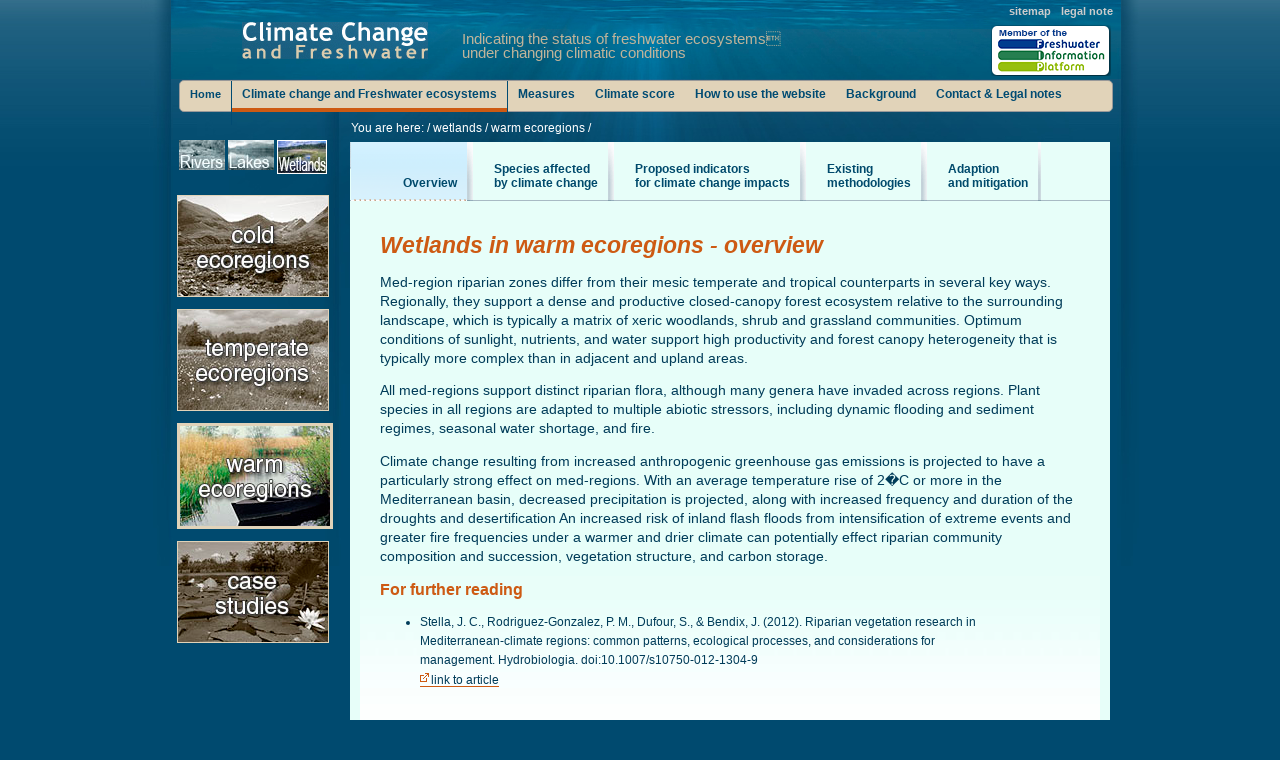

--- FILE ---
content_type: text/html; charset=UTF-8
request_url: http://climate-and-freshwater.eu/climate_change/wetlands/warm/
body_size: 3105
content:

<!DOCTYPE HTML PUBLIC "-//W3C//DTD HTML 4.01 Transitional//EN" "http://www.w3.org/TR/html4/loose.dtd">

<html lang="en">
<head>
	<title>Climate Change and Freshwater &ndash; Climate change - a threat to aquatic ecosystems</title>
	<!-- Setup Browser-Charset und -Language -->		
	<link rel="schema.DC" href="http://purl.org/dc/elements/1.1/">
	<meta name="DC.format" content="text/html">
	<meta name="DC.type" content="text">
	<meta http-equiv="Content-Type" content="text/html; charset=ISO-8859-1">
	
	<meta name="DC.language" content="en">
	<meta name="Content-Language" content="en">
		
	<!-- Suchmaschinenroboter -->
	<meta name="keywords" content="Climate change, assessment systems, freshwater ecosystems, freshwater, europe, case studies, indicators, aquatic species, rivers, lakes, wetlands">
	<meta name="description" content="This website aims to give an overview on how Climate Change affects freshwater ecosystems (rivers, lakes and wetlands) in Europe and worldwide">	
	<meta name="DC.description" content="This website aims to give an overview on how Climate Change affects freshwater ecosystems (rivers, lakes and wetlands) in Europe and worldwide">
	<meta name="robots" content="index,follow">
  
  
	
	    <!-- phpdigExclude -->
	<!-- content properties -->
    <meta name="DC.identifier" scheme="DCTERMS.URI" content="http://www.climate-and-freshwater.info/" >
    <meta name="DC.source" scheme="DCTERMS.URI" content="http://www.climate-and-freshwater.info/" >
	
	<meta name="author" content="PD Dr Daniel Hering, University of Duisburg-Essen, Institute of Biology">
	<meta name="generator" content="Dr Randolf Manderbach; e-mail: kontakt (at) manderbachmedia dot de">	
		
	<!-- Externe Dateien -->	
	<link rel="stylesheet" type="text/css" media="print" href="/css/climate_print.css">
	<link rel="stylesheet" type="text/css" media="screen,projection" href="/css/climate_screen.css">
	<link rel="shortcut icon" type="image/x-icon" href="/favicon.ico" title="Climate Change and Freshwater">

	<!-- Extend Searchbar in FF and IE7 -->
	<link rel="search" type="application/opensearchdescription+xml" title="Climate Change and Freshwater" href="/opensearch.xml">
	
	<script language="JavaScript" type="text/javascript" src="/js/climate_gen.js"></script>
  
   
  
	
</head>
<body class="wetlands">
<div id="center">

	<div id="waves">
  <img src="/img/header_waves_02.jpg" width="950" height="79" alt="waves">
  </div>
	<div id="header">
		<div id="logo">
    <a href="/" title="Climate change and freshwater - home"><img src="/img/logo.gif" alt="Climate change and freshwater" border="0"></a>
    <span class="claim">Indicating the status of freshwater ecosystems under changing climatic conditions</span>
    </div><!--end of logo--> 
		
    <div id="fip_member">
      <a href="http://www.freshwaterplatform.eu" target="_blank" title="go to Freshwater Information Platform">
      <img src="/img/fip_member_header.png" alt="Freshwater Information Platform" border="0">
      </a>
   </div><!--end of fip_member--->
	</div><!-- end of header-->  
<div id="navmeta">
	<ul>
		<li><a href="/sitemap/">sitemap</a></li>
    <li><a href="/contact/">legal note</a></li>
	</ul>
</div>


<!-- include(THEROOT."/includes/nav_search.inc.php") -->
  
  <div id="navmain">
	<ul>
		<li><a href="/" class="first">Home</a></li>
		<li><a href="/climate_change/" class="act">Climate change and Freshwater ecosystems</a></li>
    <li><a href="/measures/">Measures</a></li>
    <li><a href="/climate_score/">Climate score</a></li>
    <li><a href="/how-to/">How to use the website</a></li>
    <li><a href="/background/">Background</a></li>
		<li><a href="/contact/">Contact &amp; Legal notes</a></li>
	</ul>
</div>
  
  
	
	<div id="colleft">

<div id="colleft_top_nav"><ul>
<li><a href="/climate_change/rivers/" title="Rivers overview"><img src="../../../img/nav/nav_rivers_grey_46px.jpg" alt="Rivers"/></a></li>
<li><a href="/climate_change/lakes/" title="Lakes overview"><img src="../../../img/nav/nav_lakes_grey_46px.jpg" alt="Lakes" /></a></li> 
<li><a href="/climate_change/wetlands/" title="Wetlands overview"><img src="../../../img/nav/nav_wetlands_48px.jpg" alt="Wetlands" border="1" /></a></li>
</ul></div><a href="/climate_change/wetlands/cold/" title="Wetlands in cold ecoregions"><img class="nav_image" src="../../../img/nav/nav_wetlands_cold_grey.jpg" alt="cold_wetlands" border="1"/></a><a href="/climate_change/wetlands/temperate/" title="Wetlands in temperate ecoregions"><img class="nav_image" src="../../../img/nav/nav_wetlands_temp_grey.jpg" alt="temp_wetlands" border="1"/></a><a href="/climate_change/wetlands/warm/" title="Wetlands in warm ecoregions"><img class="nav_image" src="../../../img/nav/nav_wetlands_warm.jpg" alt="warm_wetlands" border="3" /></a> <a href="/climate_change/wetlands/case_studies/" title="Wetlands - case studies"><img class="nav_image" src="../../../img/nav/nav_wetlands_case_studies_grey.jpg" alt="case studies" border="1"/></a>  </div>
<!-- phpdigInclude -->	

<div id="path">You are here: / wetlands / warm ecoregions /</div>

<div id="content">

<!-- phpdigInclude -->

	<!-- phpdigExclude -->

<ul id="navhoriz"><li class="first"><div><a href="/climate_change/wetlands/warm/"><span>&nbsp;</span>Overview</a></div></li><li><a href="/climate_change/wetlands/warm/affected_species/"><span>Species affected</span> by climate change</a></li><li><a href="/climate_change/wetlands/warm/indicators/"><span>Proposed indicators</span> for climate change impacts</a></li><li><a href="/climate_change/wetlands/warm/methodologies/"><span>Existing</span> methodologies</a></li><li><a href="/climate_change/wetlands/warm/adaptation_mitigation/"><span>Adaption</span> and mitigation</a></li><li class=\"last\">&nbsp;</li></ul><br class="clear"><!-- phpdigInclude -->	
	
	<div id="contentwrapper">
  
  <h1>Wetlands in warm ecoregions - overview</h1>


<p>Med-region riparian zones differ from their mesic temperate and tropical counterparts in several key ways. Regionally, they support a dense and productive closed-canopy forest ecosystem relative to the surrounding landscape, which is typically a matrix of xeric woodlands, shrub and grassland communities. Optimum conditions of sunlight, nutrients, and water support high productivity and forest canopy heterogeneity that is typically more complex than in adjacent and upland areas.</p>

<p>All med-regions support distinct riparian flora, although many genera have invaded across regions. Plant species in all regions are adapted to multiple abiotic stressors, including dynamic flooding and sediment regimes, seasonal water shortage, and fire.</p>

<p>Climate change resulting from increased anthropogenic greenhouse gas emissions is projected to have a particularly strong effect on med-regions. With an average temperature rise of 2�C or more in the Mediterranean basin, decreased precipitation is projected, along with increased frequency and duration of the droughts and desertification
An increased risk of inland flash floods from intensification of extreme events and greater fire frequencies under a warmer and drier climate can potentially effect riparian community composition and succession, vegetation structure, and carbon storage.</p>


<h2>For further reading</h2>
<p><ul>
 <li class="literature">Stella, J. C., Rodriguez-Gonzalez, P. M., Dufour, S., & Bendix, J. (2012). Riparian vegetation research in Mediterranean-climate regions: common patterns, ecological processes, and considerations for management. Hydrobiologia. doi:10.1007/s10750-012-1304-9<br>
 <a href="http://link.springer.com/article/10.1007%2Fs10750-012-1304-9" target="_blank" title="external link" class="external_link">link to article</a></li>
 </ul></p>

	

	</div>
	
	<!-- phpdigExclude -->

	<div id="footer"><img src="/img/logo_bottom.gif" alt="Climate Chnage and Freshwater" width="94" height="19" border="0"></div>
  </div>




</div><!-- of center -->

	
<div id="logoprint"><img src="/img/logo_print.gif" alt="" width="500" height="36" border="0"></div>
<div id="printinfo">
	<br class="clear">
		<hr>
		<div>Climate Change and Freshwater</div>
		Online: http://www.climate-and-freshwater.info/climate_change/wetlands/warm/<br>
		Date: 2026/01/30<br>
		&copy; 2026 University of Duisburg-Essen | Faculty of Biology, Aquatic Ecology, All rights reserved.<br>
    


</div>
<!-- phpdigInclude -->
</body>
</html>

--- FILE ---
content_type: text/css
request_url: http://climate-and-freshwater.eu/css/climate_screen.css
body_size: 4192
content:
#printinfo, #logoprint {display: none;}

body {
	margin: 0;
	padding: 0;
	background: #004A6F url("/img/gen_bg.gif") repeat-x;
	font-family: Trebuchet, Arial, sans-serif;
	font-size: 101%;
}


#center {
	position: relative;
	top: 0;
	left: 0;
	width: 998px;
	height: 578px;
	margin: 0 auto 0 auto;
	background: url("/img/fullbg2.jpg") no-repeat;
}

body.home #center {
	background: url("/img/fullbg2.jpg") no-repeat;
}


/* ------------------ header --------------- */
#header {
	position: absolute;
	top: 0;
	left: 40px;
	width: 930px;
	/*border-top: solid 15px #DCCEAB;*/
}

#logo {
	position: absolute;
	top: 22px;
	left: 61px;
	width: 186px;
	height: 37px;	
}

.claim {
	line-height:1em;
	position: absolute;
	top: 10px;
	left:220px;
	width:320px;
	color:#C1B49A;
	font-size:90%;
}


#fip_member {
	position: absolute;
	top: 25px;
	left: 810px;
}

#waves {
	position: absolute;
	left: 30px;
	}

/* ------------------ nav main --------------- */

#navmain {
	position: absolute;
	left: 38px;
	top: 80px;
	width: 932px;
	height: 30px;
	/*background: url("/img/bg_navmain.jpg") no-repeat;*/
	background-color: #e1d3b9;
	border-radius:5px;
	color: #003D5B;
	line-height: 2.3em;
	font-size: .75em;
	font-weight: bold;overflow: visible;
	border: solid 1px #999;
	
}

#navmain ul {
	margin: 0;
	padding: 0;
	
}

#navmain li {
	display: inline;
	float: left;
	list-style: none;
}

#navmain a {
	float: left;
	display: block;
	text-decoration: none;
	border-left: solid 1px inherit;
	border-right: solid 1px inherit;
	padding: 0 10px 0 10px;
	color: #014B72;/* 003D5B */
	height: 44px;/* 44 */
	width: auto;
	/*background: url("/img/bg_navmain.gif") repeat-x;*/
	
}

#navmain a:hover, #navmain a.act {
	background: url("/img/bg_navmain_act.gif") repeat-x;
}

#navmain a.act {
	border-left: solid 1px #014B72;
	border-right: solid 1px #014B72;
}

#navmain a.first, #navmain a.first:hover {
	background: none;
	border-left: solid 1px inherit;
	border-right: solid 1px inherit;
	font-size: 0.9em;
}

/* ---------------------- search ----------- */

#searchdiv {
	position: absolute;
	left: 630px;
	
	/*
	top: 80px;
	*/	
	top: 180px;
	margin-top: -6.2em; 
	
	
	color: #003D5B;
	z-index: 1000;	
	border-left: solid 1px #014B72;
	padding-left: 20px;
	height: 31px;  
}

#searchdiv input.text {
	width: 100px;
	font-size: .65em;
	border: 1px solid #7F9EBA;
	float: left;
	padding: 3px 0 0 5px;
	height: 15px;
	margin-top: 5px;
}
#searchdiv input.go {
	border: 1px solid #003B73;
	font-size: .65em;
	line-height: 1.2em;
	background: #fff;
	margin: 5px 0 0 12px;
	padding: 0 5px 5px 5px;
	height: 19px;
}

.phpdigHighlight {
	font-weight: bold;
	color: #000;
}

/* ------------------ nav meta --------------- */

#navmeta {
	position: absolute;
	left: 858px;
	/*top: 95px;*/
	top: 5px;
	/*margin-top: -9.55em; */
	/*color: #E1D3B9;*/
	font-size: .65em;
	z-index: 1000;	
	
	/*background-color: #5f91aa;*/
	padding: 0px 8px 0px 0px;
	/*border-color: #5f91aa;
	border: 1px solid;
	border-radius: 5px;*/
	
}


#navmeta ul {
	margin: 0;
	padding: 0;
}

#navmeta li {
	display: inline;
	float: left;
	list-style: none;
}

#navmeta a {
	text-decoration: none;
	display: block;
	/* padding: 0 0 0 1.2em;*/
	margin-left: 10px;
	/*color: #014B72;*/
	color:#CCC;
	font-weight: bold;
	/*background: #DFD1B4;*/
}

#navmeta a:hover, #navmeta a.act {
	text-decoration: underline;
}


/* ---------------------- nav col left ----------- */

#colleft {
	position: absolute;
	left: 36px;/* 41 ohne pfeil */
	top: 140px;/* 200 */
	width: 173px;
	font-size: 0.7em;
}
body.home #colleft {
	top: 180px;
}

#colleft_top_nav  {
	margin-left: 2px;
	margin-bottom: 55px;
	}

#colleft_top_nav li {
	display: inline;
	list-style: none;
	float: left;
	margin-right:3px;
	}


#colleft ul {
	margin: 0;
	padding: 0;
	
}

#colleft li {
	/*display: inline;*/
	list-style: none;
	padding-left: 15 px;
	
}

#colleft a, #colleft div {
	text-decoration: none;
	display: block;
	width: auto;
	
}

#colleft .main {
	/*background: url("/img/arrow_left.gif") no-repeat;*/
	padding-left: 12px;
	margin-top: 10px; 
}

#colleft .sub {
	padding-left: 15px; 

}

#colleft a {
	color: #fff;
	
}

#colleft div, #colleft a:hover {
	color: #014B72;
	/*background: #DBCBA9 url("/img/bg_navleft_act.gif") no-repeat;*/
}

#colleft span {
	font-weight: bold;
	text-transform: uppercase;
	display: block;
	line-height: 1em;
}

#colleft div span, #colleft a:hover span {
	color: #CC5A13;
}


#colleft h3 {
	color: #CC5A13;
	font-style: italic;
	margin: 0 0 20px 0;
	font-size: 1.2em;
}

#colleft address {
	color: #fff;
}

.nav_image {
	margin: 0 0 12px 0;
	border-color: #E1D3B9;
	
}



/* ---------------------- nav horiz content ----------- */

#navhoriz {
	margin: 0;
	padding: 0;
	height: 60px;
	width: 760px;
	font-size: 0.85em;
	line-height: 1.2em;
	background: url("/img/bg_navtop_inactive.gif") repeat-x;	
}

#navhoriz li {
	display: inline;
	float: left;
	list-style: none;
	background: url("/img/bg_navtop.gif") no-repeat;
	height: 60px;
}


#navhoriz li.first {
	/*background: url("/img/corner_lefttop.gif") no-repeat;*/
	background: none;
}


#navhoriz li.first a {
	padding-left: 50px;
}

#navhoriz li.last {
}

#navhoriz li.last a, #navhoriz li.last div {
	/*width: 130px;*/
}

#navhoriz a {
    color: #004A6C;
    display: block;
    float: left;
    font-weight: bold;
    height: 60px;
    padding: 20px 10px 0 25px;
    text-decoration: none;
		margin-left:2px;
}

#navhoriz div {
    color: #CD5A13 !important;
    display: block;
    float: left;
    font-weight: bold;
    height: 60px;
    /*padding: 0px 10px 0 15px;*/
    text-decoration: none;
		background: url("/img/bg_navtop_active2.gif") repeat-x scroll 0 0 transparent;
		margin-left:1px;
		
		
}


#navhoriz a {
	/*background: url("/img/bg_navtop_inactive.gif") repeat-x;*/	
}


#navhoriz a:hover, #navhoriz div {
    background: url("/img/bg_navtop_active2.gif") repeat-x scroll 0 0 transparent;
    color: #CD5A13;
}




#navhoriz span {
	display: block;
}


/* ---------------------- path ----------- */
#path {
	position: absolute;
	left: 210px;
	top: 120px;
	font-size: 0.75em;
	line-height: 1.4em;
	color: #fff;
}
#path a , #path span {
	color: #fff;
	margin: 0 5px 0 5px;
	padding: 2px 0;
	
}

#path .here {
	font-weight:bold;
	color:#CD5A13;
}


/* ---------------------- content ----------- */
#content {
	position: absolute;
	left: 209px;
	top: 142px;
	width: 760px;
	font-size: 0.85em;
	line-height: 1.45em;
	background: #fff url("/img/corner_lefttop.gif") no-repeat;
	color: #003c59;
	
}

body.home #content {
	background: none;
	/*background-color:#00527C;*/
	background: url(/img/bg_content_home.png)  repeat-y;
	color: #ffffff;
	width: 750px;
}

body.rivers #content {
	background: #e9f8ff url("/img/corner_lefttop_rivers.gif") no-repeat;
}

body.lakes #content {
	background: #daedee url("/img/corner_lefttop_lakes.gif") no-repeat;
}

body.wetlands #content {
	background: #e7fef9 url("/img/corner_lefttop_wetlands.gif") no-repeat;
}

body.rivers #contentwrapper {
	margin: 17px 10px 10px 10px;
	padding: 15px 20px 20px 20px;
	background: url(/img/bg_content2_rivers.jpg) bottom repeat-x;
}

body.lakes #contentwrapper {
	margin: 17px 10px 10px 10px;
	padding: 15px 20px 20px 20px;
	background: url(/img/bg_content2_lakes.jpg) bottom repeat-x;
}

body.wetlands #contentwrapper {
	margin: 17px 10px 10px 10px;
	padding: 15px 20px 20px 20px;
	background: url(/img/bg_content2_wetlands.jpg) bottom repeat-x;
}

body.measures #contentwrapper {
	margin: 17px 10px 10px 10px;
	padding: 15px 20px 20px 20px;
	/*background: url(/img/bg_content2_rivers.jpg) bottom repeat-x;
	*/
	min-height:1200px;
}



#contentwrapper {
	margin: 17px 10px 10px 10px;
	padding: 15px 20px 20px 20px;
	background: url(/img/bg_content2.gif) bottom repeat-x;
}

#contentwrapper {
	min-height: 650px;
}

body.home #contentwrapper {
	background: none;
	margin-top: 0;
}

#content h1 {
	color: #CD5A13;
	font-size: 1.7em;
	line-height: 1em;
	font-style: italic;
	margin-top: 0;
}

#content h2 {
	color: #CD5A13;
	font-size: 1.15em;
}

#content h2.lightblue {
	color: #6590A3;
}

#content h3, #content h4 {
	font-size: 1em;
	margin-bottom: 0;
}

#content p {
	margin-top: 5px;
}

address {
	font-style: normal;
	margin-top: 10px;
}

body.home #content a {
	color:#FFFFFF !important;
	font-weight:bold;
	}



#content table {
	margin: 10px 0 10px 0;
	font-size: 0.85em;
	font-family:Arial, Helvetica, sans-serif;
	font-weight:normal;
}
#content th, #content td {
	vertical-align: middle;
	padding: 4px;
	border-width: 0 1px 1px 0;
	border-color: #fff;
	border-style: solid;
}

#content th {
	background-color: #0080a3;
	color: #fff;
}

#content th.scientist {
	width: 100px;
}

#content td {
	background: #fcfaf9;
	vertical-align:middle;
}

#content tr.even td {background: #f9f9f9;}

#content tr.odd td {background:#e5f9ff;}

#content td.even  {background: #DED3C7;}

#content td.odd {background:#f5ede8;}

#content td.costs {background:#FBF1E1;}

#content .tableth {
	width: 50px;
}




/* ---------------------- footer ----------- */
#footer {
	height: 19px;
	width: 100%;
	text-align: right;
	background: #004A6F url("/img/footer_bg.gif") no-repeat;
}


#footer img {
	margin: 5px 10px 30px 0;
}


body.home #footer img {
	margin: 15px 70px 30px 0;
}

body.home #footer {
	/*margin-left: 30px;*/
	background: #004A6F url("/img/footer_bg_home.gif") no-repeat;
}

/*rivers*/

body.rivers #footer img {
	margin: 5px 15px 30px 0;
}

body.rivers #footer {
	/*margin-left: 30px;*/
	background: #004A6F url("/img/footer_bg_home.gif") no-repeat;
}


/*      lakes      */
body.lakes #footer img {
	margin: 5px 15px 30px 0;
}

body.lakes #footer {
	/*margin-left: 30px;*/
	background: #004A6F url("/img/footer_bg_home.gif") no-repeat;
}

body.wetlands #footer img {
	margin: 5px 15px 30px 0;
}

body.wetlands #footer {
	/*margin-left: 30px;*/
	background: #004A6F url("/img/footer_bg_home.gif") no-repeat;
}



#contentwrapper a {
	text-decoration: none;
	color: #003c59;
	/*border-bottom: 1px solid #CD5A13;*/
}

#contentwrapper a:hover {
	color:#1257B6;
}

table.info {
	float: right;
	margin: 0 10px 30px 20px;
	width: 300px;
}

table.info td, table.info th {
	vertical-align: top;
	text-align: left;
	padding: 3px 10px 3px 10px;
	font-weight: normal;
}
table.info td.img {
	padding: 0;
}

table.info tr.uneven th {
	background-color: #E5ECF0;
	width: 105px;
}

table.info tr.uneven td {
	background-color: #EEF3F5;
}

table.info2 {background: #fff;
	margin-top: 20px;
}

table.info2 th {
	font-weight: bold;
	background-color: #E5ECF0;
}

table.info2 td, table.info2 th {
	vertical-align: top;
	text-align: left;
	padding: 3px 10px 3px 10px;
}

table.info2 tr.uneven td {
	background-color: #EEF3F5;
}

#content ul.notvisible {
	margin: 0;
	padding: 0;
	list-style: none;
}
#content ul.notvisible2, #content ul.notvisible3 {
	margin-left: 8px;
	padding-left: 8px;
	list-style: none;
}

#content ul.notvisible3 {
	display: none;
}
h3 a {
	border: none !important;
	background: url("/img/arrow_r_content.gif") 0 3px no-repeat;	
	padding-left: 15px;
}

h3 a.flag_TheNetherlands {
	background: url("/img/flag_TheNetherlands.gif") 0 1px no-repeat;	
	padding-left: 30px;
}
h3 a.flag_Germany {
	background: url("/img/flag_Germany.gif") 0 1px no-repeat;	
	padding-left: 30px;
}
h3 a.flag_Finland {
	background: url("/img/flag_Finland.gif") 0 1px no-repeat;	
	padding-left: 30px;
}
h3 a.flag_Sweden {
	background: url("/img/flag_Sweden.gif") 0 1px no-repeat;	
	padding-left: 30px;
}

div.info {
	display: none;
}

li.second {
	padding-left: 35px;
}

li.second a {
	background: url("/img/arrow_r_content.gif") 0 3px no-repeat;	
	padding-left: 15px;
}

li.second h3 {margin: 0 !important;
	font-weight: normal !important;
}

div.dotline {
	margin: 10px 0;
	padding: 0;
	font-size: 0;
	line-height: 0;
	width: 100%;
	height: 2px;
	background: url("/img/dot_hr_content.gif") repeat-x; 
}

body.home div.dotline {
	background: url("/img/dot_hr_home.gif") repeat-x; 
}


/* ---------------------- col right home ----------- */

#colright {
	position: absolute;
	left: 767px;
	top: 130px;
	/* top: 165px; */
	width: 202px;
	font-size: 0.7em;
	line-height: 1.45em;
	color: #fff;
}
#colright h2, #colright h3 {
	font-size: 1.2em;
	font-style: italic;
	margin-bottom: 5px;
	color: #CD5A13;
	background: url("/img/arrow_left.gif") 0 4px no-repeat;
	padding-left: 15px;
}

#colright a {
	color: #fff;
	text-decoration: none;
}

#colright p {
	padding-left: 15px;
}

#colright img {
	border: 1px solid #fff;
}

#colright a:hover {
	text-decoration: underline;
}

#colright div.box {
	padding-bottom: 30px;
	background: url("/img/bottom_box_right.gif") 0 bottom no-repeat; 
}

/* ---------------------- sonstige --------------------------------- */

.line {
	border-bottom:dotted;
	border-width: 2px;
	color:#CCCCCC;
	margin-bottom: 25px;
	
	}

.literature {
	font-size:90%;
	margin-bottom: 5px;
	margin-right:75px;
	}


.case_study {
	font-size:95%;
	margin-right:25px;
	margin-left: 10px;
	}

.imgRight {clear: both;
	float: right;
	margin: 0 0 10px 20px;
	padding: 1px;
	border: 2px solid #E1D3B9;
}

.imgStart {clear: both;
	margin: 0 0 5px 5px;
	padding: 1px;
	border: 1px solid #E1D3B9;
}

.iconRight {clear: both;
	float: right;
	margin: 0 0 10px 20px;
	padding: 1px;
	
}

.captionRight {clear: both;
	float: right;
	margin: 0 5px 20px 85px;
	padding: 1px;
	font-size: 0.75em;
	color:#666;
	line-height:1.2em;
	
}


dfn, .hide {
	display: none;
}

.clear {
	clear: both;
	height: 0;
	font-size: 0;
	line-height: 0;
}

.small {
	font-size: 0.9em;
}

.notbold {
	font-weight: normal !important;
}

.number {
	margin-bottom: -7px;
	}
.number_small {
	margin-bottom: -6px;
	}	

/*
.image_measure {margin-right:10px; margin-top:10px; margin-bottom:100px; border: 1px solid #999; }
*/

.details_measure { margin-left:20px; }

/* ------ links ---------------------------------------------- */

.external_link {
	background: url("/img/link_external.png") no-repeat;
	padding-left:11px;
/*	border: 0px;*/
	border-bottom: 1px solid #CD5A13;
	/*font-weight:bold;*/
	font-size:95%;
	}
	
.wiser_link {
	background: url("/img/link_external.png") no-repeat;
	padding-left:11px;
	border: 0px;
	/*border-bottom: 1px solid #CD5A13;
	font-weight:bold;*/
	}
	
.mail_link {
	background:url("/img/link_mail.png") no-repeat;
	padding-left:16px;
	border: 0px;
	}
	
.internal_link {
	background:url("/img/link_internal.png") no-repeat;
	padding-left:12px;
	padding-top: 0px;
	/*	border: 0px;*/
	border-bottom: 1px solid #CD5A13;
	}		
	
.download_link {
	background:url("/img/link_down.png") no-repeat;
	padding-left:11px;
	/*	border: 0px;*/
	/*font-weight:bold;*/
	border-bottom: 1px solid #CD5A13;
}		
	
	
	
	
/*--------  data output species/methods/adaptation--------*/

#organism_box {
	border:1px #999999 solid;
	border-radius: 5px;
	padding: 5px;
}

.headline2 {
	color: #CD5A13;
	font-size: 1em;
	font-weight:bold;
	margin-bottom:0px;
}

.data_output {
	margin-left:20px;
	margin-bottom: 8px;
}
	
.slash {
	color:#CD5A13;
}

.idRight {clear: both;
	float: right;
	margin: 0 0 20px 20px;padding: 1px;
	font-size:70%;
	color:#666;
}	


/*----------adaptaion and mitigation output--------------*/


#query_box_rivers {
	font-size: 110%;
	border: thin dotted #ccc;
	margin-top:3px;
	margin-right:3px;
	padding:5px;
	border-radius:5px;
	background-color:#F0F0F0;
	float:left;
	min-height:370px;
	width:215px;
}

#query_box_lakes {
	font-size: 110%;
	border: thin dotted #ccc;
	margin-top:3px;
	margin-right:3px;
	padding:5px;
	border-radius:5px;
	background-color:#F0F0F0;
	float:left;
	min-height:225px;
	width:215px;
	
}

#reset {
	font-size:90%;
	margin-top:10px;
	margin-bottom:20px;
	clear:left;
}

#header_box {
	border: thin dotted #ccc;
	margin-top:3px;
	padding:5px;
	border-radius:5px;
	background-color:#fff;
	}

#eco_box {
	border: thin dotted #ccc;
	margin-top:3px;
	padding:5px;
	border-radius:5px;
	background-color:#FFF;
	}

/*-------- results win or regret----------*/


.dark_green { /*background-color:#090;*/ color:#FFF; padding:3px; border-radius:5px;}
.light_green {/* background-color:#0C0; */padding:3px; border-radius:5px;}
.pale_green { /*background-color:#6F6; */padding:3px;border-radius:5px;}

.yellow { /*background-color:#FF0;*/ padding:3px; border-radius:5px;}
.red { /*background-color:#C30;*/ color:#FFF; padding:3px; border-radius:5px;}


/* ------ site  map --------- */

ul.river_box {
	
	background-color:#d5f0fd;
	border: solid 1px dotted #666666;
	border-radius:5px;
}

li.river_box {
	 font-weight:bold;
}

ul.lake_box {
	background-color:#daedee;
	border: solid 1px dotted #666666;
	border-radius:5px;
}

li.lake_box {
	font-weight:bold;
}

ul.wetland_box {
	background-color:#e7fef9;
	border: solid 1px dotted #666666;
	border-radius:5px;
}

li.wetland_box {
	font-weight:bold;
}

/* ------ database methods  --------- */

form.methods {float: left;
	margin: 0px 0px 20px 0px;
}

form.methods .checkbox, form.methods .longcheckbox {
	display: inline;
	float: left;
	margin: 0;
}

form.methods .checkbox {
	width: 125px;
}
form.methods .longcheckbox {
	width: 225px;

}

form.methods .registration {
	display: inline;
	float: left;
	width: 125px;
	margin: 0;
}

form.methods input {
	float: left;
}


form.methods label {
	font-size: 0.9em;
	line-height: 1.5em;
}

form.methods h3 {
	clear: both;
	width: 100%;
	padding: 5px 0 0 0;
}

ol.litliste {
	margin-left: 10px;
	padding-left: 10px;
}

ol.litliste div, ol.litliste p {
	margin: 0 0 10px 0;
}
ol.litliste div {
	display: none;
}

#content a.reset {
	padding-left: 13px;
	text-decoration: none;
	background: url("/img/arrow_right.gif") 0 4px no-repeat;
}

#content.method div {
	margin-bottom: 8px;
	padding-left: 30px;
	text-indent: -30px;
}
#content.method h2 {
	margin-top: 20px;
}


#dyn_content {
	clear:both;
}


/*--------- climate index  ------------*/

#box_countries {
	width:700px;
}


.theader {
	margin-right:12px;

}

.flag_iso {
		vertical-align:middle;
}

.country_name {
		vertical-align:middle;
}

.td_country {
	align=left;
	vertical-align:middle;
	width:33%;
	border: 0px;
}

.td_taxa {
	align=left;
	vertical-align:middle;
	width:33%;
}

.td_order {
	text-align:center;
}

.td_ecoreg {
	text-align:center;
}

.td_ccvs {
	font-weight: bold;
	font-size: 125%;
	text-align: center;
}

.p_results {
	font-size:120%;
}

.p_user_query {
	font-size:85%;
}
	
	

--- FILE ---
content_type: text/css
request_url: http://climate-and-freshwater.eu/css/climate_print.css
body_size: 2157
content:
/* filename: /css/climate_print.css
   version 1.01 - 2008-03-20
   kontakt at manderbachmedia dot de */

#printinfo {
	font-size: 11px;
	color: #444;
}
#printinfo div {
	font-weight: bold;
}

#logoprint {
	position: absolute;
	top: 0;
	left: 0;
}

#header, #logo, #claim, #navmain, #searchdiv, #navmeta, #colleft, #navhoriz, #footer, #path, #colright   {display: none;}

body {
	margin: 0;
	padding: 0;	
	background: #fff;
	font-family: Trebuchet, Arial, sans-serif;
	font-size: 101%;
}



/* ------------------ header --------------- */
#header {
	position: absolute;
	top: 0;
	left: 40px;
	width: 930px;
	border-top: solid 2px #DCCEAB;
}

#logo {
	position: absolute;
	top: 22px;
	left: 61px;
	width: 186px;
	height: 37px;	
}

#claim {
	position: absolute;
	top: 43px;
	left: 277px;
	width: 520px;
	height: 21px;	
}

/* ------------------ nav main --------------- */

#navmain {
	position: absolute;
	left: 41px;
	top: 80px;
	width: 928px;
	height: 31px;
	background: url("/img/bg_navmain.jpg") no-repeat;
	color: #003D5B;
	line-height: 2.3em;
	font-size: .75em;
	font-weight: bold;overflow: visible;
}

#navmain ul {
	margin: 0;
	padding: 0;
}

#navmain li {
	display: inline;
	float: left;
	list-style: none;
}

#navmain a {
	float: left;
	display: block;
	text-decoration: none;
	border-left: solid 1px inherit;
	border-right: solid 1px inherit;
	padding: 0 10px 0 10px;
	color: #014B72;/* 003D5B */
	height: 44px;/* 44 */
	width: auto;
	background: url("/img/bg_navmain.gif") repeat-x;
}

#navmain a:hover, #navmain a.act {
	background: url("/img/bg_navmain_act.gif") repeat-x;
}

#navmain a.act {
	border-left: solid 1px #014B72;
	border-right: solid 1px #014B72;
}

#navmain a.first, #navmain a.first:hover {
	background: none;
	border-left: solid 1px inherit;
	border-right: solid 1px inherit;
	font-size: 0.9em;
}

/* ---------------------- search ----------- */

#searchdiv {
	position: absolute;
	left: 630px;
	
	/*
	top: 80px;
	*/	
	top: 180px;
	margin-top: -6.2em; 
	
	
	color: #003D5B;
	z-index: 1000;	
	border-left: solid 1px #014B72;
	padding-left: 20px;
	height: 31px;  
}

#searchdiv input.text {
	width: 100px;
	font-size: .65em;
	border: 1px solid #7F9EBA;
	float: left;
	padding: 3px 0 0 5px;
	height: 15px;
	margin-top: 5px;
}
#searchdiv input.go {
	border: 1px solid #003B73;
	font-size: .65em;
	line-height: 1.2em;
	background: #fff;
	margin: 5px 0 0 12px;
	padding: 0 5px 5px 5px;
	height: 19px;
}

.phpdigHighlight {
	font-weight: bold;
	color: #000;
}

/* ------------------ nav meta --------------- */

#navmeta {
	position: absolute;
	left: 840px;
	
	/*
	top: 95px;
	*/
	top: 195px;
	margin-top: -9.55em; 
	
	color: #003D5B;
	font-size: .65em;
	z-index: 1000;	
}

#navmeta ul {
	margin: 0;
	padding: 0;
}

#navmeta li {
	display: inline;
	float: left;
	list-style: none;
}

#navmeta a {
	text-decoration: none;
	display: block;
	/* padding: 0 0 0 1.2em;*/
	margin-left: 10px;
	color: #014B72;
	font-weight: bold;
	background: #DFD1B4;
}

#navmeta a:hover, #navmeta a.act {
	text-decoration: underline;
}


/* ---------------------- col left ----------- */

#colleft {
	position: absolute;
	left: 36px;/* 41 ohne pfeil */
	top: 200px;/* 165 */
	width: 173px;
	font-size: 0.7em;
}
body.home #colleft {
	top: 180px;
}

#colleft ul {
	margin: 0;
	padding: 0;
}

#colleft li {
	display: inline;
}

#colleft a, #colleft div {
	text-decoration: none;
	display: block;
	width: auto;
	padding: 4px 0 2px 15px;
	margin-bottom: 5px;
}

#colleft a {
	color: #fff;
	background: url("/img/arrow_left.gif") 0px 12px no-repeat;
}

#colleft div, #colleft a:hover {
	color: #014B72;
	background: #DBCBA9 url("/img/bg_navleft_act.gif") no-repeat;
}

#colleft span {
	font-weight: bold;
	text-transform: uppercase;
	display: block;
	line-height: 1em;
}

#colleft div span, #colleft a:hover span {
	color: #CC5A13;
}


#colleft h3 {
	color: #CC5A13;
	font-style: italic;
	margin: 0 0 20px 0;
	font-size: 1.2em;
}

#colleft address {
	color: #fff;
}

/* ---------------------- content ----------- */
#navhoriz {
	margin: 0;
	padding: 0;
	height: 60px;
	width: 760px;
	font-size: 0.9em;
	background: url("/img/bg_navtop_inactive.gif") repeat-x;	
}

#navhoriz li {
	display: inline;
	float: left;
	list-style: none;
	background: url("/img/bg_navtop.gif") no-repeat;
	height: 60px;
}


#navhoriz li.first {
	/*background: url("/img/corner_lefttop.gif") no-repeat;*/
	background: none;
}


#navhoriz li.first a, #navhoriz li.first div {
	padding-left: 35px;
}

#navhoriz li.last {
}

#navhoriz li.last a, #navhoriz li.last div {
	width: 130px;
}

#navhoriz a, #navhoriz div {
	text-decoration: none;
	display: block;
	float: left;
	color: #004A6C;
	padding: 22px 10px 0 15px;
	font-weight: bold;	
	height: 60px;
}

#navhoriz a {
	background: url("/img/bg_navtop_inactive.gif") repeat-x;	
}

#navhoriz a:hover, #navhoriz div {
	color: #CD5A13;
	background: url("/img/bg_navtop_active2.gif") repeat-x;	
}

#navhoriz span {
	display: block;
}

h3 a {
	border: none !important;
}

div.info {
	display: block;
}

/* ---------------------- path ----------- */
#path {
	font-size: 0.71em;
	line-height: 1.4em;
	color: #fff;
}
#path a , #path span {
	color: #fff;
	margin: 0 5px 0 5px;
	padding: 2px 0;
	background: #014364;
}


/* ---------------------- content ----------- */
#content {
	margin-top: 60px;
	font-size: 0.75em;
	line-height: 1.45em;
	color: #003c59;
}

body.home #content {
	background: none;
}


body.home #contentwrapper {
	background: none;
	margin-top: 0;
}

#content h1 {
	color: #CD5A13;
	font-size: 1.7em;
	line-height: 1em;
	font-style: italic;
	margin-top: 0;
}

#content h2 {
	font-size: 1.15em;
}

#content h2.lightblue {
	color: #A2BACA;
}

#content h3, #content h4 {
	font-size: 1em;
	margin-bottom: 0;
}

#content p {
	margin-top: 5px;
}

address {
	font-style: normal;
	margin-top: 10px;
}


#footer {
	height: 19px;
	width: 100%;
	text-align: right;
	background: #004A6F url("/img/footer_bg.gif") no-repeat;
}


#footer img {
	margin: 5px 10px 30px 0;
}


body.home #footer img {
	margin: 15px 70px 30px 0;
}

body.home #footer {
	margin-left: 30px;
	background: #004A6F url("/img/footer_bg_home.gif") no-repeat;
}

#contentwrapper a {
	text-decoration: none;
	color: #003c59;
	border-bottom: 1px solid #CD5A13;
}

#contentwrapper a:hover {
	color: #fff;
	background: #CD5A13;
}

table.info {
	float: right;
	margin: 0 10px 30px 20px;
	width: 300px;
}

table.info td, table.info th {border: 1px solid #333;
	vertical-align: top;
	text-align: left;
	padding: 3px 10px 3px 10px;
	font-weight: normal;
}
table.info td.img {
	padding: 0;
}

table.info tr.uneven th {
	background-color: #E5ECF0;
	width: 105px;
}

table.info tr.uneven td {
	background-color: #EEF3F5;
}

table.info2 {background: #fff;
	margin-top: 20px;
}

table.info2 th {
	font-weight: bold;
	background-color: #E5ECF0;
}

table.info2 td, table.info2 th {
	vertical-align: top;
	text-align: left;
	padding: 3px 10px 3px 10px;
}

table.info2 tr.uneven td {
	background-color: #EEF3F5;
}

#content ul.notvisible {
	margin: 0;
	padding: 0;
	list-style: none;
}
#content ul.notvisible2 {
	margin-left: 8px;
	padding-left: 8px;
	list-style: none;
}

div.dotline {
	margin: 10px 0;
	padding: 0;
	font-size: 0;
	line-height: 0;
	width: 100%;
	height: 2px;
	background: url("/img/dot_hr_content.gif") repeat-x; 
}

body.home div.dotline {
	background: url("/img/dot_hr_home.gif") repeat-x; 
}


/* ---------------------- col right home ----------- */

#colright {
	position: absolute;
	left: 767px;
	top: 130px;
	/* top: 165px; */
	width: 202px;
	font-size: 0.7em;
	line-height: 1.45em;
	color: #fff;
}
#colright h2, #colright h3 {
	font-size: 1.2em;
	font-style: italic;
	margin-bottom: 5px;
	color: #CD5A13;
	background: url("/img/arrow_left.gif") 0 4px no-repeat;
	padding-left: 15px;
}

#colright a {
	color: #fff;
	text-decoration: none;
}

#colright p {
	padding-left: 15px;
}

#colright img {
	border: 1px solid #fff;
}

#colright a:hover {
	text-decoration: underline;
}

#colright div.box {
	padding-bottom: 30px;
	background: url("/img/bottom_box_right.gif") 0 bottom no-repeat 
}

/* ---------------------- sonstige ----------- */


.imgRight {clear: both;
	float: right;
	margin: 0 0 20px 20px;padding: 1px;
	border: 1px solid #004A6F;
}

dfn, .hide {
	display: none;
}

.clear {
	clear: both;
	height: 0;
	font-size: 0;
	line-height: 0;
}

--- FILE ---
content_type: text/javascript
request_url: http://climate-and-freshwater.eu/js/climate_gen.js
body_size: 219
content:
// filename: climate_gen.js
// version 1.01 - 2008-01-14
// author: kontakt at manderbachmedia dot de


function showhide(what) {
	if (document.getElementById) {
		if (!document.getElementById(what).style.display || document.getElementById(what).style.display == "none") document.getElementById(what).style.display = "block";
		else document.getElementById(what).style.display = "none";
	}
}